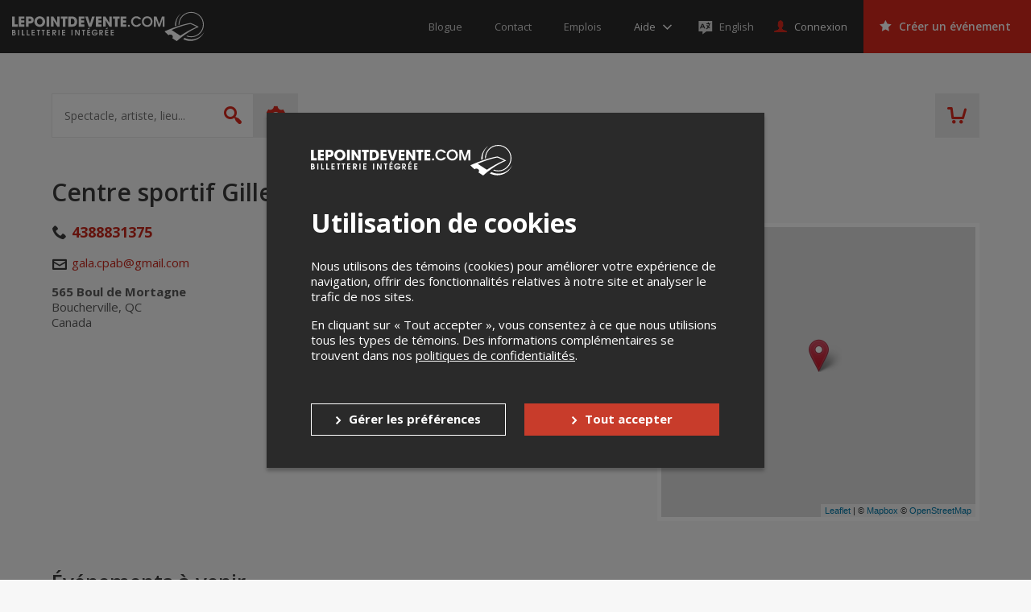

--- FILE ---
content_type: application/javascript; charset=UTF-8
request_url: https://lepointdevente.com/plugins/embed.js?footer=false&ping=false
body_size: 11363
content:
var tpos = {domain: 'lepointdevente.com', embedded: false, events: {close: document.createEvent('Event'), items: document.createEvent('Event'), open: document.createEvent('Event'), signin: document.createEvent('Event'), signout: document.createEvent('Event')}, items: 0, locale: {"ticket":"billet","tickets":"billets"}, user: {}};
function cartSuccess() { parent.window.postMessage({ trigger: 'tpos:confirmation' }, '*');  }
tpos.events.close.initEvent('tpos:close', true, true);
tpos.events.items.initEvent('tpos:update', true, true);
tpos.events.open.initEvent('tpos:open', true, true);
tpos.events.signin.initEvent('tpos:user:signin', true, true);
tpos.events.signout.initEvent('tpos:user:signout', true, true);

if (!location.origin) location.origin = location.protocol+'//'+location.hostname+(location.port?':'+location.port:'');
tpos_init();

function tpos_add(e) {
	var query = tpos_data_query();
	if (e.hasAttribute('data-tpos-lang')) {
		query.lang = e.getAttribute('data-tpos-lang');
	}
	if (e.hasAttribute('data-tpos-color')) {
		query.color = e.getAttribute('data-tpos-color');
	}
	if (e.hasAttribute('data-tpos-scheme')) {
		query.scheme = e.getAttribute('data-tpos-scheme');
	}
	if (e.hasAttribute('data-tpos-group')) {
		query.group = e.getAttribute('data-tpos-group');
		if (e.hasAttribute('data-tpos-group-date')) {
			query.date = e.getAttribute('data-tpos-group-date');
		}
		if (e.hasAttribute('data-tpos-group-display')) {
			query.display = e.getAttribute('data-tpos-group-display');
		}
	} else {
		if (e.hasAttribute('data-tpos-event')) query.event = e.getAttribute('data-tpos-event');
		if (e.hasAttribute('data-tpos-token')) query.token = e.getAttribute('data-tpos-token');
		if (e.hasAttribute('data-tpos-rates')) query.rates = e.getAttribute('data-tpos-rates');
	}
	if (tpos.embedded) {
		browseTo('/plugins/embed/redirect?'+tpos_params(query));
	} else {
		tpos_dialog('https://'+tpos.domain+'/plugins/embed/redirect?'+tpos_params(query));
	}
}

function tpos_add_class(e,c) {
	if (e.classList) {
		e.classList.add(c);
	} else {
		var classes = e.className.split(' ');
		if (classes.indexOf(c) === -1) e.className += ' '+c;
	}
}

function tpos_append(p,n,a,h) {
	var e = document.createElement(n);
	if (a) {
		for (var x in a) {
			e[x] = a[x];
		}
	}
	if (h) e.innerHTML = h;
	p.appendChild(e);
}

function tpos_cart() {
	var query = tpos_data_query();
	tpos_dialog('https://'+tpos.domain+'/panier?'+tpos_params(query));
}

function tpos_closest_class(e,c) {
	while (e != null && e != document) {
		if (e.classList) {
			if (e.classList.contains(c)) return e;
		} else {
			var classes = e.className.split(' ');
			if (classes.indexOf(c) === -1) return e;
		}
		e = e.parentNode;
	}
	return false;
}

function tpos_data_delete(k) {
	var data = tpos_data_get();
	if (typeof data[k] != 'undefined') {
		delete data[k];
	}
	if (typeof localStorage == 'object' && localStorage !== null) {
		localStorage.tpos = JSON.stringify(data);
	}
}

function tpos_data_get(n) {
	if (typeof localStorage == 'object' && localStorage !== null && typeof localStorage.tpos == 'string') {
		var data = JSON.parse(localStorage.tpos);
		if (typeof data == 'object' && data !== null) return n ? (typeof data[n] != 'undefined' ? data[n] : null) : data;
	}
	return n ? null : {};
}

function tpos_data_query() {
	var query = tpos_data_get();
	query.iframe = 'tpos-window';
	query.embed = 1;
	query.modal = 1;
	query.origin = location.origin;
	query.path = location.pathname+location.search;
	query.lang = 'fr';
	query.release = '69729893';
	return query;
}

function tpos_data_set(o) {
	var data = tpos_data_get();
	for (var x in o) {
		data[x] = o[x];
	}
	if (typeof localStorage == 'object' && localStorage !== null) {
		localStorage.tpos = JSON.stringify(data);
	}
}

function tpos_dialog(u) {
	if (tpos_get_element('tpos-layer')) tpos_remove(tpos_get_element('tpos-layer'));
	tpos_append(document.body,'div',{id:"tpos-layer",className:"tpos-scheme-light"},'<div id="tpos-dialog" class="tpos-loading" data-max-height="200"><iframe id="tpos-window" src="'+u+'" frameborder="0" allowfullscreen></iframe></div>');
	tpos_fade_in(tpos_get_element('tpos-layer'),'block');
	tpos_add_class(document.getElementsByTagName('BODY')[0],'tpos-dialog-open');
	window.dispatchEvent(tpos.events.open);
}

function tpos_dialog_close() {
	tpos_remove_class(document.getElementsByTagName('BODY')[0],'tpos-dialog-open');
	tpos_fade_out(tpos_get_element('tpos-layer'));
	window.dispatchEvent(tpos.events.close);
	return;
}

function tpos_dialog_resize(h) {
	var dialog = tpos_get_element('tpos-dialog');
	if (!dialog) return;
	var v = window.innerHeight;
	if (typeof h == 'number') {
		dialog.setAttribute('data-max-height',h);
	}
	if (typeof h != 'number') {
		h = dialog.getAttribute('data-max-height');
	}
	h = Math.min(h,v-100);
	tpos_set_dialog_height(dialog, h);
}

function tpos_fade_in(e, display) {
	e.style.opacity = 0;
	e.style.display = display || "block";
	(function tpos_fade() {
		var val = parseFloat(e.style.opacity);
		if (!((val += .1) > 1)) {
			e.style.opacity = val;
			requestAnimationFrame(tpos_fade);
		}
	})();
}

function tpos_fade_out(e) {
	e.style.opacity = 1;
	var tpos_fade_out_interval = setInterval(tpos_fade_out_anim, 10, e);
	function tpos_fade_out_anim(e) {
		if (Math.round(e.style.opacity*10) > 1) {
			e.style.opacity -= .1;
		} else {
			tpos_fade_out_anim_stop();
			return;
		}
	}
	function tpos_fade_out_anim_stop() {
		clearInterval(tpos_fade_out_interval);
		tpos_remove(tpos_get_element('tpos-layer'));
		return;
	}
}

function tpos_get_element(e) {
	if (document.getElementById(e) != null) {
		return document.getElementById(e);
	} else {
		return null;
	}
}

function tpos_init() {
	tpos.items = tpos_data_get('items');
	tpos.embedded = tpos.domain == location.hostname && (' ' + document.documentElement.className + ' ').indexOf(' embed ') > -1;
	tpos_append(document.getElementsByTagName('head')[0],'link',{rel:"stylesheet",href:"https://cdn.lepointdevente.com/releases/69729893/plugins/embed/embed.css"});
	tpos_data_set({"session":"7fonf2g5nq0vdimkbgaq5cfpdi"});
	if (document.referrer && (document.referrer.indexOf(location.origin) == -1)) {
		tpos_data_set({"ref":document.referrer});
	}
	if (window.addEventListener) {
		window.addEventListener('message',tpos_message_handler);
		window.addEventListener('resize',tpos_dialog_resize);
		window.addEventListener('click',function(e){var tpos_btn=tpos_closest_class(e.target,'tpos-add-to-cart');if(tpos_btn){tpos_add(tpos_btn);e.preventDefault();}});
	} else if (window.attachEvent) {
		window.attachEvent('onmessage',tpos_message_handler);
		window.attachEvent('onresize',tpos_dialog_resize);
		window.attachEvent('onclick',function(e){var tpos_btn=tpos_closest_class(e.target,'tpos-add-to-cart');if(tpos_btn){tpos_add(tpos_btn);e.preventDefault();}});
	}
}

function tpos_items(n) {
	if (tpos.items != n) {
		tpos.items = n;
		tpos_data_set({"items":tpos.items});
		window.dispatchEvent(tpos.events.items);
	}
}

function tpos_message_handler(e) {
	if (e.origin == 'https://'+tpos.domain) {
		var msg = e.data;
		if (typeof msg == 'string') msg = JSON.parse(msg);
		if (typeof msg.subject != 'undefined') {
			switch (msg.subject) {
				case 'close':
					tpos_dialog_close();
					break;
				case 'items':
					tpos_items(msg.items);
					break;
				case 'redirect':
					if (msg.url) location = msg.url;
					break;
				case 'resize':
					tpos_dialog_resize(msg.height);
					break;
				case 'session':
					tpos_post_message(msg.iframe,{subject:'session',id:'7fonf2g5nq0vdimkbgaq5cfpdi'});
					break;
			}
		}
	}
}

function tpos_oauth(oauth_token,mode) {
	var query = tpos_data_query();
	query.oauth_token = oauth_token;
	if (mode) query.mode = mode;
	tpos_dialog('https://'+tpos.domain+'/oauth?'+tpos_params(query));
}

function tpos_params(query) {
	var params = Object.keys(query).map(function(k) {
		return encodeURIComponent(k)+'='+encodeURIComponent(query[k])
	}).join('&');
	if (typeof ga == 'function' && typeof ga.getAll == 'function') {
		var trackers = ga.getAll(), linkers = [];
		for (var x in trackers) {
			var linker = trackers[x].get('linkerParam');
			if (linker && linkers.indexOf(linker) == -1) {
				linkers.push(linker);
			}
		}
		if (linkers.length) {
			params += '&'+linkers.join('&')
		}
	}
	return params;
}

var tpos_post_message_strings = false;
try{window.postMessage({toString:function(){tpos_post_message_strings=true;}},'*');}catch(e){}
function tpos_post_message(iframe,message) {
	if (tpos_post_message_strings) message = JSON.stringify(message);
	document.getElementById(iframe).contentWindow.postMessage(message,'https://'+tpos.domain);
}

function tpos_remove(e) {
		if (e && e.parentNode) e.parentNode.removeChild(e);
}

function tpos_remove_class(e,c) {
	if (e.classList) {
		e.classList.remove(c);
	} else {
		var classes = e.className.split(' '), index = classes.indexOf(c);
		if (index > -1) e.className = classes.splice(index, 1).join(' ');
	}
}

function tpos_set_dialog_height(e,maxHeight) {
	var heightStart = e.offsetHeight;
	var topPosStart = parseInt(e.style.top);
	var timeStart = Date.now();
	var timeEnd = timeStart+250;
	var tpos_set_dialog_height_interval = setInterval(tpos_set_dialog_height_anim,10);
	function tpos_set_dialog_height_anim() {
		if (Date.now() >= timeEnd) {
			e.style.height = maxHeight+'px';
			tpos_set_dialog_height_anim_stop();
		} else {
			var progress = (Date.now()-timeStart)/(timeEnd-timeStart);
			var height = heightStart+((maxHeight-heightStart)*progress);
			e.style.height = height+'px';
		}
	}
	function tpos_set_dialog_height_anim_stop() {
		clearInterval(tpos_set_dialog_height_interval);
	}
}

function tpos_slide_down(e) {
	if (e != null) {
		var bottomStart = !e.offsetHeight;
		var timeStart = Date.now();
		var timeEnd = timeStart+250;
		var maxBottom = 0;
		var tpos_slide_down_interval = setInterval(tpos_slide_down_anim,10);
		function tpos_slide_down_anim() {
			if (Date.now() >= timeEnd) {
				e.style.display = 'block';
				tpos_slide_down_anim_stop();
			} else {
				var progress = (Date.now()-timeStart)/(timeEnd-timeStart);
				var bottomPos = maxBottom-(bottomStart*progress);
				e.style.bottom = bottomPos+'px';
			}
		}
		 function tpos_slide_down_anim_stop() {
		 	clearInterval(tpos_slide_down_interval);
		}
	}
}

function tpos_slide_up(e) {
	if (e != null) {
		var bottomStart = parseInt(e.style.bottom);
		var timeStart = Date.now();
		var timeEnd = timeStart+250;
		var maxBottom = -(e.offsetHeight);
		var tpos_slide_up_interval = setInterval(tpos_slide_up_anim,10);
		function tpos_slide_up_anim() {
			if (Date.now() >= timeEnd) {
				e.style.display = 'none';
				tpos_remove(e);
				tpos_slide_up_anim_stop();
			} else {
				var progress = (Date.now()-timeStart)/(timeEnd-timeStart);
				var bottomPos = bottomStart+(maxBottom*progress);
				e.style.bottom = bottomPos+'px';
			}
		}
		function tpos_slide_up_anim_stop() {
		 	clearInterval(tpos_slide_up_interval);
		}
	}
}
